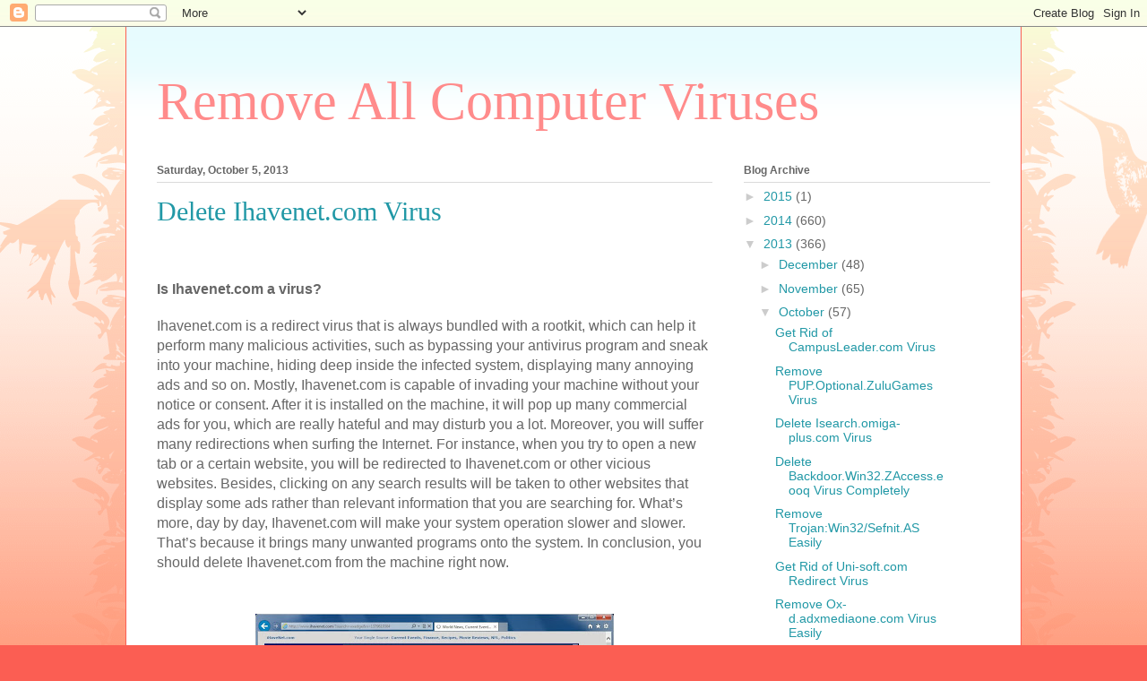

--- FILE ---
content_type: text/html; charset=UTF-8
request_url: https://removeallviruses.blogspot.com/2013/10/delete-ihavenetcom-virus.html
body_size: 14625
content:
<!DOCTYPE html>
<html class='v2' dir='ltr' xmlns='http://www.w3.org/1999/xhtml' xmlns:b='http://www.google.com/2005/gml/b' xmlns:data='http://www.google.com/2005/gml/data' xmlns:expr='http://www.google.com/2005/gml/expr'>
<head>
<link href='https://www.blogger.com/static/v1/widgets/335934321-css_bundle_v2.css' rel='stylesheet' type='text/css'/>
<meta content='width=1100' name='viewport'/>
<meta content='text/html; charset=UTF-8' http-equiv='Content-Type'/>
<meta content='blogger' name='generator'/>
<link href='https://removeallviruses.blogspot.com/favicon.ico' rel='icon' type='image/x-icon'/>
<link href='http://removeallviruses.blogspot.com/2013/10/delete-ihavenetcom-virus.html' rel='canonical'/>
<link rel="alternate" type="application/atom+xml" title="Remove All Computer Viruses - Atom" href="https://removeallviruses.blogspot.com/feeds/posts/default" />
<link rel="alternate" type="application/rss+xml" title="Remove All Computer Viruses - RSS" href="https://removeallviruses.blogspot.com/feeds/posts/default?alt=rss" />
<link rel="service.post" type="application/atom+xml" title="Remove All Computer Viruses - Atom" href="https://www.blogger.com/feeds/1520875033139759144/posts/default" />

<link rel="alternate" type="application/atom+xml" title="Remove All Computer Viruses - Atom" href="https://removeallviruses.blogspot.com/feeds/2037771239202532783/comments/default" />
<!--Can't find substitution for tag [blog.ieCssRetrofitLinks]-->
<link href='https://blogger.googleusercontent.com/img/b/R29vZ2xl/AVvXsEiEx3TXYR0APOoCF5oU0RS4TsqW5eMcZTavdrEFdM6MGRNsqUHvSCwmfHZZq5UXJvBM1gEfaykle8VCMUwmgetL_PsmGkwG2-VZ8W2I-GVaRD3bGSR6Hbov1Q3xgGLxfx3mcnJe-Alx9XU/s400/ihavenet-virus.jpg' rel='image_src'/>
<meta content='http://removeallviruses.blogspot.com/2013/10/delete-ihavenetcom-virus.html' property='og:url'/>
<meta content='Delete Ihavenet.com Virus' property='og:title'/>
<meta content='     Is Ihavenet.com a virus?     Ihavenet.com is a redirect virus that is always bundled with a rootkit, which can help it perform many mal...' property='og:description'/>
<meta content='https://blogger.googleusercontent.com/img/b/R29vZ2xl/AVvXsEiEx3TXYR0APOoCF5oU0RS4TsqW5eMcZTavdrEFdM6MGRNsqUHvSCwmfHZZq5UXJvBM1gEfaykle8VCMUwmgetL_PsmGkwG2-VZ8W2I-GVaRD3bGSR6Hbov1Q3xgGLxfx3mcnJe-Alx9XU/w1200-h630-p-k-no-nu/ihavenet-virus.jpg' property='og:image'/>
<title>Remove All Computer Viruses: Delete Ihavenet.com Virus</title>
<style id='page-skin-1' type='text/css'><!--
/*
-----------------------------------------------
Blogger Template Style
Name:     Ethereal
Designer: Jason Morrow
URL:      jasonmorrow.etsy.com
----------------------------------------------- */
/* Content
----------------------------------------------- */
body {
font: normal normal 14px Arial, Tahoma, Helvetica, FreeSans, sans-serif;
color: #666666;
background: #fb5e53 url(//www.blogblog.com/1kt/ethereal/birds-2toned-bg.png) repeat-x scroll top center;
}
html body .content-outer {
min-width: 0;
max-width: 100%;
width: 100%;
}
a:link {
text-decoration: none;
color: #2198a6;
}
a:visited {
text-decoration: none;
color: #4d469c;
}
a:hover {
text-decoration: underline;
color: #2198a6;
}
.main-inner {
padding-top: 15px;
}
.body-fauxcolumn-outer {
background: transparent none repeat-x scroll top center;
}
.content-fauxcolumns .fauxcolumn-inner {
background: #ffffff url(//www.blogblog.com/1kt/ethereal/bird-2toned-blue-fade.png) repeat-x scroll top left;
border-left: 1px solid #fb5e53;
border-right: 1px solid #fb5e53;
}
/* Flexible Background
----------------------------------------------- */
.content-fauxcolumn-outer .fauxborder-left {
width: 100%;
padding-left: 300px;
margin-left: -300px;
background-color: transparent;
background-image: url(//themes.googleusercontent.com/image?id=0BwVBOzw_-hbMNjViMzQ0ZDEtMWU1NS00ZTBkLWFjY2EtZjM5YmU4OTA2MjBm);
background-repeat: no-repeat;
background-position: left top;
}
.content-fauxcolumn-outer .fauxborder-right {
margin-right: -299px;
width: 299px;
background-color: transparent;
background-image: url(//themes.googleusercontent.com/image?id=0BwVBOzw_-hbMNjViMzQ0ZDEtMWU1NS00ZTBkLWFjY2EtZjM5YmU4OTA2MjBm);
background-repeat: no-repeat;
background-position: right top;
}
/* Columns
----------------------------------------------- */
.content-inner {
padding: 0;
}
/* Header
----------------------------------------------- */
.header-inner {
padding: 27px 0 3px;
}
.header-inner .section {
margin: 0 35px;
}
.Header h1 {
font: normal normal 60px Times, 'Times New Roman', FreeSerif, serif;
color: #ff8b8b;
}
.Header h1 a {
color: #ff8b8b;
}
.Header .description {
font-size: 115%;
color: #666666;
}
.header-inner .Header .titlewrapper,
.header-inner .Header .descriptionwrapper {
padding-left: 0;
padding-right: 0;
margin-bottom: 0;
}
/* Tabs
----------------------------------------------- */
.tabs-outer {
position: relative;
background: transparent;
}
.tabs-cap-top, .tabs-cap-bottom {
position: absolute;
width: 100%;
}
.tabs-cap-bottom {
bottom: 0;
}
.tabs-inner {
padding: 0;
}
.tabs-inner .section {
margin: 0 35px;
}
*+html body .tabs-inner .widget li {
padding: 1px;
}
.PageList {
border-bottom: 1px solid #fb5e53;
}
.tabs-inner .widget li.selected a,
.tabs-inner .widget li a:hover {
position: relative;
-moz-border-radius-topleft: 5px;
-moz-border-radius-topright: 5px;
-webkit-border-top-left-radius: 5px;
-webkit-border-top-right-radius: 5px;
-goog-ms-border-top-left-radius: 5px;
-goog-ms-border-top-right-radius: 5px;
border-top-left-radius: 5px;
border-top-right-radius: 5px;
background: #ffa183 none ;
color: #ffffff;
}
.tabs-inner .widget li a {
display: inline-block;
margin: 0;
margin-right: 1px;
padding: .65em 1.5em;
font: normal normal 12px Arial, Tahoma, Helvetica, FreeSans, sans-serif;
color: #666666;
background-color: #ffdfc7;
-moz-border-radius-topleft: 5px;
-moz-border-radius-topright: 5px;
-webkit-border-top-left-radius: 5px;
-webkit-border-top-right-radius: 5px;
-goog-ms-border-top-left-radius: 5px;
-goog-ms-border-top-right-radius: 5px;
border-top-left-radius: 5px;
border-top-right-radius: 5px;
}
/* Headings
----------------------------------------------- */
h2 {
font: normal bold 12px Arial, Tahoma, Helvetica, FreeSans, sans-serif;
color: #666666;
}
/* Widgets
----------------------------------------------- */
.main-inner .column-left-inner {
padding: 0 0 0 20px;
}
.main-inner .column-left-inner .section {
margin-right: 0;
}
.main-inner .column-right-inner {
padding: 0 20px 0 0;
}
.main-inner .column-right-inner .section {
margin-left: 0;
}
.main-inner .section {
padding: 0;
}
.main-inner .widget {
padding: 0 0 15px;
margin: 20px 0;
border-bottom: 1px solid #dbdbdb;
}
.main-inner .widget h2 {
margin: 0;
padding: .6em 0 .5em;
}
.footer-inner .widget h2 {
padding: 0 0 .4em;
}
.main-inner .widget h2 + div, .footer-inner .widget h2 + div {
padding-top: 15px;
}
.main-inner .widget .widget-content {
margin: 0;
padding: 15px 0 0;
}
.main-inner .widget ul, .main-inner .widget #ArchiveList ul.flat {
margin: -15px -15px -15px;
padding: 0;
list-style: none;
}
.main-inner .sidebar .widget h2 {
border-bottom: 1px solid #dbdbdb;
}
.main-inner .widget #ArchiveList {
margin: -15px 0 0;
}
.main-inner .widget ul li, .main-inner .widget #ArchiveList ul.flat li {
padding: .5em 15px;
text-indent: 0;
}
.main-inner .widget #ArchiveList ul li {
padding-top: .25em;
padding-bottom: .25em;
}
.main-inner .widget ul li:first-child, .main-inner .widget #ArchiveList ul.flat li:first-child {
border-top: none;
}
.main-inner .widget ul li:last-child, .main-inner .widget #ArchiveList ul.flat li:last-child {
border-bottom: none;
}
.main-inner .widget .post-body ul {
padding: 0 2.5em;
margin: .5em 0;
list-style: disc;
}
.main-inner .widget .post-body ul li {
padding: 0.25em 0;
margin-bottom: .25em;
color: #666666;
border: none;
}
.footer-inner .widget ul {
padding: 0;
list-style: none;
}
.widget .zippy {
color: #cccccc;
}
/* Posts
----------------------------------------------- */
.main.section {
margin: 0 20px;
}
body .main-inner .Blog {
padding: 0;
background-color: transparent;
border: none;
}
.main-inner .widget h2.date-header {
border-bottom: 1px solid #dbdbdb;
}
.date-outer {
position: relative;
margin: 15px 0 20px;
}
.date-outer:first-child {
margin-top: 0;
}
.date-posts {
clear: both;
}
.post-outer, .inline-ad {
border-bottom: 1px solid #dbdbdb;
padding: 30px 0;
}
.post-outer {
padding-bottom: 10px;
}
.post-outer:first-child {
padding-top: 0;
border-top: none;
}
.post-outer:last-child, .inline-ad:last-child {
border-bottom: none;
}
.post-body img {
padding: 8px;
}
h3.post-title, h4 {
font: normal normal 30px Times, Times New Roman, serif;
color: #2198a6;
}
h3.post-title a {
font: normal normal 30px Times, Times New Roman, serif;
color: #2198a6;
text-decoration: none;
}
h3.post-title a:hover {
color: #2198a6;
text-decoration: underline;
}
.post-header {
margin: 0 0 1.5em;
}
.post-body {
line-height: 1.4;
}
.post-footer {
margin: 1.5em 0 0;
}
#blog-pager {
padding: 15px;
}
.blog-feeds, .post-feeds {
margin: 1em 0;
text-align: center;
}
.post-outer .comments {
margin-top: 2em;
}
/* Comments
----------------------------------------------- */
.comments .comments-content .icon.blog-author {
background-repeat: no-repeat;
background-image: url([data-uri]);
}
.comments .comments-content .loadmore a {
background: #ffffff url(//www.blogblog.com/1kt/ethereal/bird-2toned-blue-fade.png) repeat-x scroll top left;
}
.comments .comments-content .loadmore a {
border-top: 1px solid #dbdbdb;
border-bottom: 1px solid #dbdbdb;
}
.comments .comment-thread.inline-thread {
background: #ffffff url(//www.blogblog.com/1kt/ethereal/bird-2toned-blue-fade.png) repeat-x scroll top left;
}
.comments .continue {
border-top: 2px solid #dbdbdb;
}
/* Footer
----------------------------------------------- */
.footer-inner {
padding: 30px 0;
overflow: hidden;
}
/* Mobile
----------------------------------------------- */
body.mobile  {
background-size: auto
}
.mobile .body-fauxcolumn-outer {
background: ;
}
.mobile .content-fauxcolumns .fauxcolumn-inner {
opacity: 0.75;
}
.mobile .content-fauxcolumn-outer .fauxborder-right {
margin-right: 0;
}
.mobile-link-button {
background-color: #ffa183;
}
.mobile-link-button a:link, .mobile-link-button a:visited {
color: #ffffff;
}
.mobile-index-contents {
color: #444444;
}
.mobile .body-fauxcolumn-outer {
background-size: 100% auto;
}
.mobile .mobile-date-outer {
border-bottom: transparent;
}
.mobile .PageList {
border-bottom: none;
}
.mobile .tabs-inner .section {
margin: 0;
}
.mobile .tabs-inner .PageList .widget-content {
background: #ffa183 none;
color: #ffffff;
}
.mobile .tabs-inner .PageList .widget-content .pagelist-arrow {
border-left: 1px solid #ffffff;
}
.mobile .footer-inner {
overflow: visible;
}
body.mobile .AdSense {
margin: 0 -10px;
}

--></style>
<style id='template-skin-1' type='text/css'><!--
body {
min-width: 1000px;
}
.content-outer, .content-fauxcolumn-outer, .region-inner {
min-width: 1000px;
max-width: 1000px;
_width: 1000px;
}
.main-inner .columns {
padding-left: 0px;
padding-right: 310px;
}
.main-inner .fauxcolumn-center-outer {
left: 0px;
right: 310px;
/* IE6 does not respect left and right together */
_width: expression(this.parentNode.offsetWidth -
parseInt("0px") -
parseInt("310px") + 'px');
}
.main-inner .fauxcolumn-left-outer {
width: 0px;
}
.main-inner .fauxcolumn-right-outer {
width: 310px;
}
.main-inner .column-left-outer {
width: 0px;
right: 100%;
margin-left: -0px;
}
.main-inner .column-right-outer {
width: 310px;
margin-right: -310px;
}
#layout {
min-width: 0;
}
#layout .content-outer {
min-width: 0;
width: 800px;
}
#layout .region-inner {
min-width: 0;
width: auto;
}
--></style>
<link href='https://www.blogger.com/dyn-css/authorization.css?targetBlogID=1520875033139759144&amp;zx=ce35e8c0-7793-4eae-979c-6d21a0b45d96' media='none' onload='if(media!=&#39;all&#39;)media=&#39;all&#39;' rel='stylesheet'/><noscript><link href='https://www.blogger.com/dyn-css/authorization.css?targetBlogID=1520875033139759144&amp;zx=ce35e8c0-7793-4eae-979c-6d21a0b45d96' rel='stylesheet'/></noscript>
<meta name='google-adsense-platform-account' content='ca-host-pub-1556223355139109'/>
<meta name='google-adsense-platform-domain' content='blogspot.com'/>

</head>
<body class='loading variant-hummingBirds2'>
<div class='navbar section' id='navbar'><div class='widget Navbar' data-version='1' id='Navbar1'><script type="text/javascript">
    function setAttributeOnload(object, attribute, val) {
      if(window.addEventListener) {
        window.addEventListener('load',
          function(){ object[attribute] = val; }, false);
      } else {
        window.attachEvent('onload', function(){ object[attribute] = val; });
      }
    }
  </script>
<div id="navbar-iframe-container"></div>
<script type="text/javascript" src="https://apis.google.com/js/platform.js"></script>
<script type="text/javascript">
      gapi.load("gapi.iframes:gapi.iframes.style.bubble", function() {
        if (gapi.iframes && gapi.iframes.getContext) {
          gapi.iframes.getContext().openChild({
              url: 'https://www.blogger.com/navbar/1520875033139759144?po\x3d2037771239202532783\x26origin\x3dhttps://removeallviruses.blogspot.com',
              where: document.getElementById("navbar-iframe-container"),
              id: "navbar-iframe"
          });
        }
      });
    </script><script type="text/javascript">
(function() {
var script = document.createElement('script');
script.type = 'text/javascript';
script.src = '//pagead2.googlesyndication.com/pagead/js/google_top_exp.js';
var head = document.getElementsByTagName('head')[0];
if (head) {
head.appendChild(script);
}})();
</script>
</div></div>
<div class='body-fauxcolumns'>
<div class='fauxcolumn-outer body-fauxcolumn-outer'>
<div class='cap-top'>
<div class='cap-left'></div>
<div class='cap-right'></div>
</div>
<div class='fauxborder-left'>
<div class='fauxborder-right'></div>
<div class='fauxcolumn-inner'>
</div>
</div>
<div class='cap-bottom'>
<div class='cap-left'></div>
<div class='cap-right'></div>
</div>
</div>
</div>
<div class='content'>
<div class='content-fauxcolumns'>
<div class='fauxcolumn-outer content-fauxcolumn-outer'>
<div class='cap-top'>
<div class='cap-left'></div>
<div class='cap-right'></div>
</div>
<div class='fauxborder-left'>
<div class='fauxborder-right'></div>
<div class='fauxcolumn-inner'>
</div>
</div>
<div class='cap-bottom'>
<div class='cap-left'></div>
<div class='cap-right'></div>
</div>
</div>
</div>
<div class='content-outer'>
<div class='content-cap-top cap-top'>
<div class='cap-left'></div>
<div class='cap-right'></div>
</div>
<div class='fauxborder-left content-fauxborder-left'>
<div class='fauxborder-right content-fauxborder-right'></div>
<div class='content-inner'>
<header>
<div class='header-outer'>
<div class='header-cap-top cap-top'>
<div class='cap-left'></div>
<div class='cap-right'></div>
</div>
<div class='fauxborder-left header-fauxborder-left'>
<div class='fauxborder-right header-fauxborder-right'></div>
<div class='region-inner header-inner'>
<div class='header section' id='header'><div class='widget Header' data-version='1' id='Header1'>
<div id='header-inner'>
<div class='titlewrapper'>
<h1 class='title'>
<a href='https://removeallviruses.blogspot.com/'>
Remove All Computer Viruses
</a>
</h1>
</div>
<div class='descriptionwrapper'>
<p class='description'><span>
</span></p>
</div>
</div>
</div></div>
</div>
</div>
<div class='header-cap-bottom cap-bottom'>
<div class='cap-left'></div>
<div class='cap-right'></div>
</div>
</div>
</header>
<div class='tabs-outer'>
<div class='tabs-cap-top cap-top'>
<div class='cap-left'></div>
<div class='cap-right'></div>
</div>
<div class='fauxborder-left tabs-fauxborder-left'>
<div class='fauxborder-right tabs-fauxborder-right'></div>
<div class='region-inner tabs-inner'>
<div class='tabs no-items section' id='crosscol'></div>
<div class='tabs no-items section' id='crosscol-overflow'></div>
</div>
</div>
<div class='tabs-cap-bottom cap-bottom'>
<div class='cap-left'></div>
<div class='cap-right'></div>
</div>
</div>
<div class='main-outer'>
<div class='main-cap-top cap-top'>
<div class='cap-left'></div>
<div class='cap-right'></div>
</div>
<div class='fauxborder-left main-fauxborder-left'>
<div class='fauxborder-right main-fauxborder-right'></div>
<div class='region-inner main-inner'>
<div class='columns fauxcolumns'>
<div class='fauxcolumn-outer fauxcolumn-center-outer'>
<div class='cap-top'>
<div class='cap-left'></div>
<div class='cap-right'></div>
</div>
<div class='fauxborder-left'>
<div class='fauxborder-right'></div>
<div class='fauxcolumn-inner'>
</div>
</div>
<div class='cap-bottom'>
<div class='cap-left'></div>
<div class='cap-right'></div>
</div>
</div>
<div class='fauxcolumn-outer fauxcolumn-left-outer'>
<div class='cap-top'>
<div class='cap-left'></div>
<div class='cap-right'></div>
</div>
<div class='fauxborder-left'>
<div class='fauxborder-right'></div>
<div class='fauxcolumn-inner'>
</div>
</div>
<div class='cap-bottom'>
<div class='cap-left'></div>
<div class='cap-right'></div>
</div>
</div>
<div class='fauxcolumn-outer fauxcolumn-right-outer'>
<div class='cap-top'>
<div class='cap-left'></div>
<div class='cap-right'></div>
</div>
<div class='fauxborder-left'>
<div class='fauxborder-right'></div>
<div class='fauxcolumn-inner'>
</div>
</div>
<div class='cap-bottom'>
<div class='cap-left'></div>
<div class='cap-right'></div>
</div>
</div>
<!-- corrects IE6 width calculation -->
<div class='columns-inner'>
<div class='column-center-outer'>
<div class='column-center-inner'>
<div class='main section' id='main'><div class='widget Blog' data-version='1' id='Blog1'>
<div class='blog-posts hfeed'>

          <div class="date-outer">
        
<h2 class='date-header'><span>Saturday, October 5, 2013</span></h2>

          <div class="date-posts">
        
<div class='post-outer'>
<div class='post hentry' itemprop='blogPost' itemscope='itemscope' itemtype='http://schema.org/BlogPosting'>
<meta content='https://blogger.googleusercontent.com/img/b/R29vZ2xl/AVvXsEiEx3TXYR0APOoCF5oU0RS4TsqW5eMcZTavdrEFdM6MGRNsqUHvSCwmfHZZq5UXJvBM1gEfaykle8VCMUwmgetL_PsmGkwG2-VZ8W2I-GVaRD3bGSR6Hbov1Q3xgGLxfx3mcnJe-Alx9XU/s400/ihavenet-virus.jpg' itemprop='image_url'/>
<meta content='1520875033139759144' itemprop='blogId'/>
<meta content='2037771239202532783' itemprop='postId'/>
<a name='2037771239202532783'></a>
<h3 class='post-title entry-title' itemprop='name'>
Delete Ihavenet.com Virus
</h3>
<div class='post-header'>
<div class='post-header-line-1'></div>
</div>
<div class='post-body entry-content' id='post-body-2037771239202532783' itemprop='description articleBody'>
<!--[if gte mso 9]><xml>
 <o:OfficeDocumentSettings>
  <o:RelyOnVML/>
  <o:AllowPNG/>
 </o:OfficeDocumentSettings>
</xml><![endif]--><br />
<!--[if gte mso 9]><xml>
 <w:WordDocument>
  <w:View>Normal</w:View>
  <w:Zoom>0</w:Zoom>
  <w:TrackMoves/>
  <w:TrackFormatting/>
  <w:PunctuationKerning/>
  <w:DrawingGridVerticalSpacing>7.8 磅</w:DrawingGridVerticalSpacing>
  <w:DisplayHorizontalDrawingGridEvery>0</w:DisplayHorizontalDrawingGridEvery>
  <w:DisplayVerticalDrawingGridEvery>2</w:DisplayVerticalDrawingGridEvery>
  <w:ValidateAgainstSchemas/>
  <w:SaveIfXMLInvalid>false</w:SaveIfXMLInvalid>
  <w:IgnoreMixedContent>false</w:IgnoreMixedContent>
  <w:AlwaysShowPlaceholderText>false</w:AlwaysShowPlaceholderText>
  <w:DoNotPromoteQF/>
  <w:LidThemeOther>EN-US</w:LidThemeOther>
  <w:LidThemeAsian>ZH-CN</w:LidThemeAsian>
  <w:LidThemeComplexScript>X-NONE</w:LidThemeComplexScript>
  <w:Compatibility>
   <w:SpaceForUL/>
   <w:BalanceSingleByteDoubleByteWidth/>
   <w:DoNotLeaveBackslashAlone/>
   <w:ULTrailSpace/>
   <w:DoNotExpandShiftReturn/>
   <w:AdjustLineHeightInTable/>
   <w:BreakWrappedTables/>
   <w:SnapToGridInCell/>
   <w:WrapTextWithPunct/>
   <w:UseAsianBreakRules/>
   <w:DontGrowAutofit/>
   <w:SplitPgBreakAndParaMark/>
   <w:DontVertAlignCellWithSp/>
   <w:DontBreakConstrainedForcedTables/>
   <w:DontVertAlignInTxbx/>
   <w:Word11KerningPairs/>
   <w:CachedColBalance/>
   <w:UseFELayout/>
  </w:Compatibility>
  <m:mathPr>
   <m:mathFont m:val="Cambria Math"/>
   <m:brkBin m:val="before"/>
   <m:brkBinSub m:val="--"/>
   <m:smallFrac m:val="off"/>
   <m:dispDef/>
   <m:lMargin m:val="0"/>
   <m:rMargin m:val="0"/>
   <m:defJc m:val="centerGroup"/>
   <m:wrapIndent m:val="1440"/>
   <m:intLim m:val="subSup"/>
   <m:naryLim m:val="undOvr"/>
  </m:mathPr></w:WordDocument>
</xml><![endif]--><!--[if gte mso 9]><xml>
 <w:LatentStyles DefLockedState="false" DefUnhideWhenUsed="true"
  DefSemiHidden="true" DefQFormat="false" DefPriority="99"
  LatentStyleCount="267">
  <w:LsdException Locked="false" Priority="0" SemiHidden="false"
   UnhideWhenUsed="false" QFormat="true" Name="Normal"/>
  <w:LsdException Locked="false" Priority="9" SemiHidden="false"
   UnhideWhenUsed="false" QFormat="true" Name="heading 1"/>
  <w:LsdException Locked="false" Priority="9" QFormat="true" Name="heading 2"/>
  <w:LsdException Locked="false" Priority="9" QFormat="true" Name="heading 3"/>
  <w:LsdException Locked="false" Priority="9" QFormat="true" Name="heading 4"/>
  <w:LsdException Locked="false" Priority="9" QFormat="true" Name="heading 5"/>
  <w:LsdException Locked="false" Priority="9" QFormat="true" Name="heading 6"/>
  <w:LsdException Locked="false" Priority="9" QFormat="true" Name="heading 7"/>
  <w:LsdException Locked="false" Priority="9" QFormat="true" Name="heading 8"/>
  <w:LsdException Locked="false" Priority="9" QFormat="true" Name="heading 9"/>
  <w:LsdException Locked="false" Priority="39" Name="toc 1"/>
  <w:LsdException Locked="false" Priority="39" Name="toc 2"/>
  <w:LsdException Locked="false" Priority="39" Name="toc 3"/>
  <w:LsdException Locked="false" Priority="39" Name="toc 4"/>
  <w:LsdException Locked="false" Priority="39" Name="toc 5"/>
  <w:LsdException Locked="false" Priority="39" Name="toc 6"/>
  <w:LsdException Locked="false" Priority="39" Name="toc 7"/>
  <w:LsdException Locked="false" Priority="39" Name="toc 8"/>
  <w:LsdException Locked="false" Priority="39" Name="toc 9"/>
  <w:LsdException Locked="false" Priority="35" QFormat="true" Name="caption"/>
  <w:LsdException Locked="false" Priority="10" SemiHidden="false"
   UnhideWhenUsed="false" QFormat="true" Name="Title"/>
  <w:LsdException Locked="false" Priority="1" Name="Default Paragraph Font"/>
  <w:LsdException Locked="false" Priority="11" SemiHidden="false"
   UnhideWhenUsed="false" QFormat="true" Name="Subtitle"/>
  <w:LsdException Locked="false" Priority="22" SemiHidden="false"
   UnhideWhenUsed="false" QFormat="true" Name="Strong"/>
  <w:LsdException Locked="false" Priority="20" SemiHidden="false"
   UnhideWhenUsed="false" QFormat="true" Name="Emphasis"/>
  <w:LsdException Locked="false" Priority="59" SemiHidden="false"
   UnhideWhenUsed="false" Name="Table Grid"/>
  <w:LsdException Locked="false" UnhideWhenUsed="false" Name="Placeholder Text"/>
  <w:LsdException Locked="false" Priority="1" SemiHidden="false"
   UnhideWhenUsed="false" QFormat="true" Name="No Spacing"/>
  <w:LsdException Locked="false" Priority="60" SemiHidden="false"
   UnhideWhenUsed="false" Name="Light Shading"/>
  <w:LsdException Locked="false" Priority="61" SemiHidden="false"
   UnhideWhenUsed="false" Name="Light List"/>
  <w:LsdException Locked="false" Priority="62" SemiHidden="false"
   UnhideWhenUsed="false" Name="Light Grid"/>
  <w:LsdException Locked="false" Priority="63" SemiHidden="false"
   UnhideWhenUsed="false" Name="Medium Shading 1"/>
  <w:LsdException Locked="false" Priority="64" SemiHidden="false"
   UnhideWhenUsed="false" Name="Medium Shading 2"/>
  <w:LsdException Locked="false" Priority="65" SemiHidden="false"
   UnhideWhenUsed="false" Name="Medium List 1"/>
  <w:LsdException Locked="false" Priority="66" SemiHidden="false"
   UnhideWhenUsed="false" Name="Medium List 2"/>
  <w:LsdException Locked="false" Priority="67" SemiHidden="false"
   UnhideWhenUsed="false" Name="Medium Grid 1"/>
  <w:LsdException Locked="false" Priority="68" SemiHidden="false"
   UnhideWhenUsed="false" Name="Medium Grid 2"/>
  <w:LsdException Locked="false" Priority="69" SemiHidden="false"
   UnhideWhenUsed="false" Name="Medium Grid 3"/>
  <w:LsdException Locked="false" Priority="70" SemiHidden="false"
   UnhideWhenUsed="false" Name="Dark List"/>
  <w:LsdException Locked="false" Priority="71" SemiHidden="false"
   UnhideWhenUsed="false" Name="Colorful Shading"/>
  <w:LsdException Locked="false" Priority="72" SemiHidden="false"
   UnhideWhenUsed="false" Name="Colorful List"/>
  <w:LsdException Locked="false" Priority="73" SemiHidden="false"
   UnhideWhenUsed="false" Name="Colorful Grid"/>
  <w:LsdException Locked="false" Priority="60" SemiHidden="false"
   UnhideWhenUsed="false" Name="Light Shading Accent 1"/>
  <w:LsdException Locked="false" Priority="61" SemiHidden="false"
   UnhideWhenUsed="false" Name="Light List Accent 1"/>
  <w:LsdException Locked="false" Priority="62" SemiHidden="false"
   UnhideWhenUsed="false" Name="Light Grid Accent 1"/>
  <w:LsdException Locked="false" Priority="63" SemiHidden="false"
   UnhideWhenUsed="false" Name="Medium Shading 1 Accent 1"/>
  <w:LsdException Locked="false" Priority="64" SemiHidden="false"
   UnhideWhenUsed="false" Name="Medium Shading 2 Accent 1"/>
  <w:LsdException Locked="false" Priority="65" SemiHidden="false"
   UnhideWhenUsed="false" Name="Medium List 1 Accent 1"/>
  <w:LsdException Locked="false" UnhideWhenUsed="false" Name="Revision"/>
  <w:LsdException Locked="false" Priority="34" SemiHidden="false"
   UnhideWhenUsed="false" QFormat="true" Name="List Paragraph"/>
  <w:LsdException Locked="false" Priority="29" SemiHidden="false"
   UnhideWhenUsed="false" QFormat="true" Name="Quote"/>
  <w:LsdException Locked="false" Priority="30" SemiHidden="false"
   UnhideWhenUsed="false" QFormat="true" Name="Intense Quote"/>
  <w:LsdException Locked="false" Priority="66" SemiHidden="false"
   UnhideWhenUsed="false" Name="Medium List 2 Accent 1"/>
  <w:LsdException Locked="false" Priority="67" SemiHidden="false"
   UnhideWhenUsed="false" Name="Medium Grid 1 Accent 1"/>
  <w:LsdException Locked="false" Priority="68" SemiHidden="false"
   UnhideWhenUsed="false" Name="Medium Grid 2 Accent 1"/>
  <w:LsdException Locked="false" Priority="69" SemiHidden="false"
   UnhideWhenUsed="false" Name="Medium Grid 3 Accent 1"/>
  <w:LsdException Locked="false" Priority="70" SemiHidden="false"
   UnhideWhenUsed="false" Name="Dark List Accent 1"/>
  <w:LsdException Locked="false" Priority="71" SemiHidden="false"
   UnhideWhenUsed="false" Name="Colorful Shading Accent 1"/>
  <w:LsdException Locked="false" Priority="72" SemiHidden="false"
   UnhideWhenUsed="false" Name="Colorful List Accent 1"/>
  <w:LsdException Locked="false" Priority="73" SemiHidden="false"
   UnhideWhenUsed="false" Name="Colorful Grid Accent 1"/>
  <w:LsdException Locked="false" Priority="60" SemiHidden="false"
   UnhideWhenUsed="false" Name="Light Shading Accent 2"/>
  <w:LsdException Locked="false" Priority="61" SemiHidden="false"
   UnhideWhenUsed="false" Name="Light List Accent 2"/>
  <w:LsdException Locked="false" Priority="62" SemiHidden="false"
   UnhideWhenUsed="false" Name="Light Grid Accent 2"/>
  <w:LsdException Locked="false" Priority="63" SemiHidden="false"
   UnhideWhenUsed="false" Name="Medium Shading 1 Accent 2"/>
  <w:LsdException Locked="false" Priority="64" SemiHidden="false"
   UnhideWhenUsed="false" Name="Medium Shading 2 Accent 2"/>
  <w:LsdException Locked="false" Priority="65" SemiHidden="false"
   UnhideWhenUsed="false" Name="Medium List 1 Accent 2"/>
  <w:LsdException Locked="false" Priority="66" SemiHidden="false"
   UnhideWhenUsed="false" Name="Medium List 2 Accent 2"/>
  <w:LsdException Locked="false" Priority="67" SemiHidden="false"
   UnhideWhenUsed="false" Name="Medium Grid 1 Accent 2"/>
  <w:LsdException Locked="false" Priority="68" SemiHidden="false"
   UnhideWhenUsed="false" Name="Medium Grid 2 Accent 2"/>
  <w:LsdException Locked="false" Priority="69" SemiHidden="false"
   UnhideWhenUsed="false" Name="Medium Grid 3 Accent 2"/>
  <w:LsdException Locked="false" Priority="70" SemiHidden="false"
   UnhideWhenUsed="false" Name="Dark List Accent 2"/>
  <w:LsdException Locked="false" Priority="71" SemiHidden="false"
   UnhideWhenUsed="false" Name="Colorful Shading Accent 2"/>
  <w:LsdException Locked="false" Priority="72" SemiHidden="false"
   UnhideWhenUsed="false" Name="Colorful List Accent 2"/>
  <w:LsdException Locked="false" Priority="73" SemiHidden="false"
   UnhideWhenUsed="false" Name="Colorful Grid Accent 2"/>
  <w:LsdException Locked="false" Priority="60" SemiHidden="false"
   UnhideWhenUsed="false" Name="Light Shading Accent 3"/>
  <w:LsdException Locked="false" Priority="61" SemiHidden="false"
   UnhideWhenUsed="false" Name="Light List Accent 3"/>
  <w:LsdException Locked="false" Priority="62" SemiHidden="false"
   UnhideWhenUsed="false" Name="Light Grid Accent 3"/>
  <w:LsdException Locked="false" Priority="63" SemiHidden="false"
   UnhideWhenUsed="false" Name="Medium Shading 1 Accent 3"/>
  <w:LsdException Locked="false" Priority="64" SemiHidden="false"
   UnhideWhenUsed="false" Name="Medium Shading 2 Accent 3"/>
  <w:LsdException Locked="false" Priority="65" SemiHidden="false"
   UnhideWhenUsed="false" Name="Medium List 1 Accent 3"/>
  <w:LsdException Locked="false" Priority="66" SemiHidden="false"
   UnhideWhenUsed="false" Name="Medium List 2 Accent 3"/>
  <w:LsdException Locked="false" Priority="67" SemiHidden="false"
   UnhideWhenUsed="false" Name="Medium Grid 1 Accent 3"/>
  <w:LsdException Locked="false" Priority="68" SemiHidden="false"
   UnhideWhenUsed="false" Name="Medium Grid 2 Accent 3"/>
  <w:LsdException Locked="false" Priority="69" SemiHidden="false"
   UnhideWhenUsed="false" Name="Medium Grid 3 Accent 3"/>
  <w:LsdException Locked="false" Priority="70" SemiHidden="false"
   UnhideWhenUsed="false" Name="Dark List Accent 3"/>
  <w:LsdException Locked="false" Priority="71" SemiHidden="false"
   UnhideWhenUsed="false" Name="Colorful Shading Accent 3"/>
  <w:LsdException Locked="false" Priority="72" SemiHidden="false"
   UnhideWhenUsed="false" Name="Colorful List Accent 3"/>
  <w:LsdException Locked="false" Priority="73" SemiHidden="false"
   UnhideWhenUsed="false" Name="Colorful Grid Accent 3"/>
  <w:LsdException Locked="false" Priority="60" SemiHidden="false"
   UnhideWhenUsed="false" Name="Light Shading Accent 4"/>
  <w:LsdException Locked="false" Priority="61" SemiHidden="false"
   UnhideWhenUsed="false" Name="Light List Accent 4"/>
  <w:LsdException Locked="false" Priority="62" SemiHidden="false"
   UnhideWhenUsed="false" Name="Light Grid Accent 4"/>
  <w:LsdException Locked="false" Priority="63" SemiHidden="false"
   UnhideWhenUsed="false" Name="Medium Shading 1 Accent 4"/>
  <w:LsdException Locked="false" Priority="64" SemiHidden="false"
   UnhideWhenUsed="false" Name="Medium Shading 2 Accent 4"/>
  <w:LsdException Locked="false" Priority="65" SemiHidden="false"
   UnhideWhenUsed="false" Name="Medium List 1 Accent 4"/>
  <w:LsdException Locked="false" Priority="66" SemiHidden="false"
   UnhideWhenUsed="false" Name="Medium List 2 Accent 4"/>
  <w:LsdException Locked="false" Priority="67" SemiHidden="false"
   UnhideWhenUsed="false" Name="Medium Grid 1 Accent 4"/>
  <w:LsdException Locked="false" Priority="68" SemiHidden="false"
   UnhideWhenUsed="false" Name="Medium Grid 2 Accent 4"/>
  <w:LsdException Locked="false" Priority="69" SemiHidden="false"
   UnhideWhenUsed="false" Name="Medium Grid 3 Accent 4"/>
  <w:LsdException Locked="false" Priority="70" SemiHidden="false"
   UnhideWhenUsed="false" Name="Dark List Accent 4"/>
  <w:LsdException Locked="false" Priority="71" SemiHidden="false"
   UnhideWhenUsed="false" Name="Colorful Shading Accent 4"/>
  <w:LsdException Locked="false" Priority="72" SemiHidden="false"
   UnhideWhenUsed="false" Name="Colorful List Accent 4"/>
  <w:LsdException Locked="false" Priority="73" SemiHidden="false"
   UnhideWhenUsed="false" Name="Colorful Grid Accent 4"/>
  <w:LsdException Locked="false" Priority="60" SemiHidden="false"
   UnhideWhenUsed="false" Name="Light Shading Accent 5"/>
  <w:LsdException Locked="false" Priority="61" SemiHidden="false"
   UnhideWhenUsed="false" Name="Light List Accent 5"/>
  <w:LsdException Locked="false" Priority="62" SemiHidden="false"
   UnhideWhenUsed="false" Name="Light Grid Accent 5"/>
  <w:LsdException Locked="false" Priority="63" SemiHidden="false"
   UnhideWhenUsed="false" Name="Medium Shading 1 Accent 5"/>
  <w:LsdException Locked="false" Priority="64" SemiHidden="false"
   UnhideWhenUsed="false" Name="Medium Shading 2 Accent 5"/>
  <w:LsdException Locked="false" Priority="65" SemiHidden="false"
   UnhideWhenUsed="false" Name="Medium List 1 Accent 5"/>
  <w:LsdException Locked="false" Priority="66" SemiHidden="false"
   UnhideWhenUsed="false" Name="Medium List 2 Accent 5"/>
  <w:LsdException Locked="false" Priority="67" SemiHidden="false"
   UnhideWhenUsed="false" Name="Medium Grid 1 Accent 5"/>
  <w:LsdException Locked="false" Priority="68" SemiHidden="false"
   UnhideWhenUsed="false" Name="Medium Grid 2 Accent 5"/>
  <w:LsdException Locked="false" Priority="69" SemiHidden="false"
   UnhideWhenUsed="false" Name="Medium Grid 3 Accent 5"/>
  <w:LsdException Locked="false" Priority="70" SemiHidden="false"
   UnhideWhenUsed="false" Name="Dark List Accent 5"/>
  <w:LsdException Locked="false" Priority="71" SemiHidden="false"
   UnhideWhenUsed="false" Name="Colorful Shading Accent 5"/>
  <w:LsdException Locked="false" Priority="72" SemiHidden="false"
   UnhideWhenUsed="false" Name="Colorful List Accent 5"/>
  <w:LsdException Locked="false" Priority="73" SemiHidden="false"
   UnhideWhenUsed="false" Name="Colorful Grid Accent 5"/>
  <w:LsdException Locked="false" Priority="60" SemiHidden="false"
   UnhideWhenUsed="false" Name="Light Shading Accent 6"/>
  <w:LsdException Locked="false" Priority="61" SemiHidden="false"
   UnhideWhenUsed="false" Name="Light List Accent 6"/>
  <w:LsdException Locked="false" Priority="62" SemiHidden="false"
   UnhideWhenUsed="false" Name="Light Grid Accent 6"/>
  <w:LsdException Locked="false" Priority="63" SemiHidden="false"
   UnhideWhenUsed="false" Name="Medium Shading 1 Accent 6"/>
  <w:LsdException Locked="false" Priority="64" SemiHidden="false"
   UnhideWhenUsed="false" Name="Medium Shading 2 Accent 6"/>
  <w:LsdException Locked="false" Priority="65" SemiHidden="false"
   UnhideWhenUsed="false" Name="Medium List 1 Accent 6"/>
  <w:LsdException Locked="false" Priority="66" SemiHidden="false"
   UnhideWhenUsed="false" Name="Medium List 2 Accent 6"/>
  <w:LsdException Locked="false" Priority="67" SemiHidden="false"
   UnhideWhenUsed="false" Name="Medium Grid 1 Accent 6"/>
  <w:LsdException Locked="false" Priority="68" SemiHidden="false"
   UnhideWhenUsed="false" Name="Medium Grid 2 Accent 6"/>
  <w:LsdException Locked="false" Priority="69" SemiHidden="false"
   UnhideWhenUsed="false" Name="Medium Grid 3 Accent 6"/>
  <w:LsdException Locked="false" Priority="70" SemiHidden="false"
   UnhideWhenUsed="false" Name="Dark List Accent 6"/>
  <w:LsdException Locked="false" Priority="71" SemiHidden="false"
   UnhideWhenUsed="false" Name="Colorful Shading Accent 6"/>
  <w:LsdException Locked="false" Priority="72" SemiHidden="false"
   UnhideWhenUsed="false" Name="Colorful List Accent 6"/>
  <w:LsdException Locked="false" Priority="73" SemiHidden="false"
   UnhideWhenUsed="false" Name="Colorful Grid Accent 6"/>
  <w:LsdException Locked="false" Priority="19" SemiHidden="false"
   UnhideWhenUsed="false" QFormat="true" Name="Subtle Emphasis"/>
  <w:LsdException Locked="false" Priority="21" SemiHidden="false"
   UnhideWhenUsed="false" QFormat="true" Name="Intense Emphasis"/>
  <w:LsdException Locked="false" Priority="31" SemiHidden="false"
   UnhideWhenUsed="false" QFormat="true" Name="Subtle Reference"/>
  <w:LsdException Locked="false" Priority="32" SemiHidden="false"
   UnhideWhenUsed="false" QFormat="true" Name="Intense Reference"/>
  <w:LsdException Locked="false" Priority="33" SemiHidden="false"
   UnhideWhenUsed="false" QFormat="true" Name="Book Title"/>
  <w:LsdException Locked="false" Priority="37" Name="Bibliography"/>
  <w:LsdException Locked="false" Priority="39" QFormat="true" Name="TOC Heading"/>
 </w:LatentStyles>
</xml><![endif]--><!--[if gte mso 10]>
<style>
 /* Style Definitions */
 table.MsoNormalTable
 {mso-style-name:普通表格;
 mso-tstyle-rowband-size:0;
 mso-tstyle-colband-size:0;
 mso-style-noshow:yes;
 mso-style-priority:99;
 mso-style-qformat:yes;
 mso-style-parent:"";
 mso-padding-alt:0cm 5.4pt 0cm 5.4pt;
 mso-para-margin:0cm;
 mso-para-margin-bottom:.0001pt;
 mso-pagination:widow-orphan;
 font-size:10.5pt;
 mso-bidi-font-size:11.0pt;
 font-family:"Calibri","sans-serif";
 mso-ascii-font-family:Calibri;
 mso-ascii-theme-font:minor-latin;
 mso-hansi-font-family:Calibri;
 mso-hansi-theme-font:minor-latin;
 mso-font-kerning:1.0pt;}
</style>
<![endif]-->

<br />
<div class="MsoNormal">
<b><span lang="EN-US" style="font-size: 12.0pt;">Is Ihavenet.com
a virus?</span></b></div>
<div class="MsoNormal">
<br /></div>
<div class="MsoNormal">
<b><span lang="EN-US" style="font-size: 12.0pt; font-weight: normal;">Ihavenet.com is a redirect virus that is always bundled with a rootkit,
which can help it perform many malicious activities, such as bypassing your
antivirus program and sneak into your machine, hiding deep inside the infected
system, displaying many annoying ads and so on. Mostly, Ihavenet.com is capable
of invading your machine without your notice or consent. After it is installed
on the machine, it will pop up many commercial ads for you, which are really
hateful and may disturb you a lot. Moreover, you will suffer many redirections
when surfing the Internet. For instance, when you try to open a new tab or a
certain website, you will be redirected to Ihavenet.com or other vicious
websites. Besides, clicking on any search results will be taken to other
websites that display some ads rather than relevant information that you are
searching for. What&#8217;s more, day by day, Ihavenet.com will make your system
operation slower and slower. That&#8217;s because it brings many unwanted programs
onto the system. In conclusion, you should delete Ihavenet.com from the machine
right now. </span></b><span lang="EN-US" style="font-family: &quot;Times New Roman&quot;,&quot;serif&quot;; font-size: 12.0pt;"><span style="mso-spacerun: yes;">&nbsp;</span></span></div>
<div class="MsoNormal">
<br /></div>
<a name="more"></a><br />
<div class="separator" style="clear: both; text-align: center;">
<a href="https://blogger.googleusercontent.com/img/b/R29vZ2xl/AVvXsEiEx3TXYR0APOoCF5oU0RS4TsqW5eMcZTavdrEFdM6MGRNsqUHvSCwmfHZZq5UXJvBM1gEfaykle8VCMUwmgetL_PsmGkwG2-VZ8W2I-GVaRD3bGSR6Hbov1Q3xgGLxfx3mcnJe-Alx9XU/s1600/ihavenet-virus.jpg" imageanchor="1" style="margin-left: 1em; margin-right: 1em;"><img border="0" height="321" src="https://blogger.googleusercontent.com/img/b/R29vZ2xl/AVvXsEiEx3TXYR0APOoCF5oU0RS4TsqW5eMcZTavdrEFdM6MGRNsqUHvSCwmfHZZq5UXJvBM1gEfaykle8VCMUwmgetL_PsmGkwG2-VZ8W2I-GVaRD3bGSR6Hbov1Q3xgGLxfx3mcnJe-Alx9XU/s400/ihavenet-virus.jpg" width="400" /></a></div>
<div class="MsoNormal">
<br /></div>
<div class="MsoNormal">
<br /></div>
<div class="MsoNormal">
<br /></div>
<div class="MsoNormal">
<b style="mso-bidi-font-weight: normal;"><span lang="EN-US" style="font-family: &quot;Times New Roman&quot;,&quot;serif&quot;; font-size: 12.0pt;">How to Remove</span></b><span lang="EN-US" style="font-family: &quot;Times New Roman&quot;,&quot;serif&quot;; font-size: 12.0pt;"> <b>Ihavenet.com
virus manually?</b></span></div>
<div class="MsoNormal">
<br /></div>
<div class="MsoNormal">
<b><span lang="EN-US" style="font-size: 12.0pt; font-weight: normal; mso-bidi-font-weight: bold;">If you want to manually get rid of Ihavenet.com
Hijacker virus, you can go through the listed removal steps CAREFULLY.</span></b></div>
<div class="MsoNormal">
<br /></div>
<div class="MsoNormal">
<b><span lang="EN-US" style="font-size: 12.0pt; font-weight: normal; mso-bidi-font-weight: bold;">1. Go to Control Panel and uninstall bad
toolbars that result in Ihavenet.com Hijacker redirect problem</span></b></div>
<div class="MsoNormal">
<br /></div>
<div class="MsoNormal">
<b><span lang="EN-US" style="font-size: 12.0pt; font-weight: normal; mso-bidi-font-weight: bold;">2. After that, for IE users, you need to go
to "Manage Add-ons" to uninstall bad add-ons if there is any.</span></b></div>
<div class="MsoNormal">
<br /></div>
<div class="MsoNormal">
<b><span lang="EN-US" style="font-size: 12.0pt; font-weight: normal; mso-bidi-font-weight: bold;">For Chrome users, you need to open
"Settings" and delete Ihavenet.com Hijacker from your start page and
search engine</span></b></div>
<div class="MsoNormal">
<br /></div>
<div class="MsoNormal">
<b><span lang="EN-US" style="font-size: 12.0pt; font-weight: normal; mso-bidi-font-weight: bold;">For Firefox users, you can go to
"Add-ons" and remove its malicious toolbars and revert your default
start page and new tab page.</span></b></div>
<div class="MsoNormal">
<br /></div>
<div class="MsoNormal">
<br /></div>
<div class="MsoNormal">
<b><span lang="EN-US" style="font-size: 12.0pt; font-weight: normal; mso-bidi-font-weight: bold;">3. There are many things to do if you want to
manually get rid of Ihavenet.com Hijacker virus. Open Registry Editor and
delete those malicious entries:</span></b></div>
<div class="MsoNormal">
<br /></div>
<div align="left" class="MsoNormal" style="mso-pagination: widow-orphan; text-align: left;">
<span lang="EN-US" style="font-family: &quot;Times New Roman&quot;,&quot;serif&quot;; font-size: 12.0pt; mso-fareast-font-family: 宋体; mso-font-kerning: 0pt;">HKCUSoftwareMicrosoftWindowsCurrentVersionInternet
Settingsrandom </span></div>
<div class="MsoNormal">
<br /></div>
<div class="MsoNormal">
<span lang="EN-US" style="font-family: &quot;Times New Roman&quot;,&quot;serif&quot;; font-size: 12.0pt; mso-fareast-font-family: 宋体; mso-font-kerning: 0pt;">HKCUSoftwareMicrosoftWindowsCurrentVersionPoliciesExplorerDisallowRun</span><b><span lang="EN-US" style="font-size: 12.0pt; font-weight: normal;"></span></b></div>
<div class="MsoNormal">
<br /></div>
<div class="MsoNormal">
<b><span lang="EN-US" style="font-size: 12.0pt; font-weight: normal; mso-bidi-font-weight: bold;">4. Search those malicious files on your hard
disk and completely delete all of its components.</span></b></div>
<div class="MsoNormal">
<br /></div>
<div align="left" class="MsoNormal" style="mso-margin-bottom-alt: auto; mso-margin-top-alt: auto; mso-pagination: widow-orphan; text-align: left;">
<span lang="EN-US" style="font-family: &quot;Times New Roman&quot;,&quot;serif&quot;; font-size: 12.0pt; mso-fareast-font-family: 宋体; mso-font-kerning: 0pt;">%AllUsersProfile%{random}&nbsp;</span></div>
<div align="left" class="MsoNormal" style="mso-margin-bottom-alt: auto; mso-margin-top-alt: auto; mso-pagination: widow-orphan; text-align: left;">
<span lang="EN-US" style="font-family: &quot;Times New Roman&quot;,&quot;serif&quot;; font-size: 12.0pt; mso-fareast-font-family: 宋体; mso-font-kerning: 0pt;">%AllUsersProfile%{random}*.lnk </span></div>
<div class="MsoNormal">
<br /></div>
<div class="MsoNormal">
<b><span lang="EN-US" style="font-size: 12.0pt; font-weight: normal; mso-bidi-font-weight: bold;">Be known that Ihavenet.com Hijacker is very
cunning and can change its file locations anytime. So please CAREFULLY edit
your registry and delete its files.</span></b></div>
<div align="left" class="MsoNormal" style="mso-pagination: widow-orphan; text-align: left;">
<br /></div>
<div class="MsoNormal">
<br /></div>
<div class="MsoNormal">
<b><span lang="EN-US" style="color: red; font-family: &quot;Times New Roman&quot;,&quot;serif&quot;; font-size: 14.0pt;">Recommended Solution:</span></b><b><span lang="EN-US" style="font-family: &quot;Times New Roman&quot;,&quot;serif&quot;; font-size: 14.0pt;">&nbsp;</span></b></div>
<div class="MsoNormal">
<a href="http://howtovirusremoval.com/download.php"><span lang="EN-US" style="font-family: &quot;Times New Roman&quot;,&quot;serif&quot;; font-size: 12.0pt; mso-fareast-font-family: 宋体; mso-font-kerning: 0pt;">Download Automatic </span><b><span lang="EN-US" style="font-size: 12.0pt; font-weight: normal; mso-bidi-font-weight: bold;">Ihavenet.com Hijacker virus Removal Tool</span></b></a></div>
<div style='clear: both;'></div>
</div>
<div class='post-footer'>
<div class='post-footer-line post-footer-line-1'><span class='post-author vcard'>
Posted by
<span class='fn' itemprop='author' itemscope='itemscope' itemtype='http://schema.org/Person'>
<meta content='https://www.blogger.com/profile/07395206166116707329' itemprop='url'/>
<a class='g-profile' href='https://www.blogger.com/profile/07395206166116707329' rel='author' title='author profile'>
<span itemprop='name'>Unknown</span>
</a>
</span>
</span>
<span class='post-timestamp'>
at
<meta content='http://removeallviruses.blogspot.com/2013/10/delete-ihavenetcom-virus.html' itemprop='url'/>
<a class='timestamp-link' href='https://removeallviruses.blogspot.com/2013/10/delete-ihavenetcom-virus.html' rel='bookmark' title='permanent link'><abbr class='published' itemprop='datePublished' title='2013-10-05T02:30:00-07:00'>2:30&#8239;AM</abbr></a>
</span>
<span class='post-comment-link'>
</span>
<span class='post-icons'>
<span class='item-control blog-admin pid-1791138866'>
<a href='https://www.blogger.com/post-edit.g?blogID=1520875033139759144&postID=2037771239202532783&from=pencil' title='Edit Post'>
<img alt='' class='icon-action' height='18' src='https://resources.blogblog.com/img/icon18_edit_allbkg.gif' width='18'/>
</a>
</span>
</span>
<div class='post-share-buttons goog-inline-block'>
<a class='goog-inline-block share-button sb-email' href='https://www.blogger.com/share-post.g?blogID=1520875033139759144&postID=2037771239202532783&target=email' target='_blank' title='Email This'><span class='share-button-link-text'>Email This</span></a><a class='goog-inline-block share-button sb-blog' href='https://www.blogger.com/share-post.g?blogID=1520875033139759144&postID=2037771239202532783&target=blog' onclick='window.open(this.href, "_blank", "height=270,width=475"); return false;' target='_blank' title='BlogThis!'><span class='share-button-link-text'>BlogThis!</span></a><a class='goog-inline-block share-button sb-twitter' href='https://www.blogger.com/share-post.g?blogID=1520875033139759144&postID=2037771239202532783&target=twitter' target='_blank' title='Share to X'><span class='share-button-link-text'>Share to X</span></a><a class='goog-inline-block share-button sb-facebook' href='https://www.blogger.com/share-post.g?blogID=1520875033139759144&postID=2037771239202532783&target=facebook' onclick='window.open(this.href, "_blank", "height=430,width=640"); return false;' target='_blank' title='Share to Facebook'><span class='share-button-link-text'>Share to Facebook</span></a><a class='goog-inline-block share-button sb-pinterest' href='https://www.blogger.com/share-post.g?blogID=1520875033139759144&postID=2037771239202532783&target=pinterest' target='_blank' title='Share to Pinterest'><span class='share-button-link-text'>Share to Pinterest</span></a>
</div>
</div>
<div class='post-footer-line post-footer-line-2'><span class='post-labels'>
</span>
</div>
<div class='post-footer-line post-footer-line-3'><span class='post-location'>
</span>
</div>
</div>
</div>
<div class='comments' id='comments'>
<a name='comments'></a>
<h4>No comments:</h4>
<div id='Blog1_comments-block-wrapper'>
<dl class='avatar-comment-indent' id='comments-block'>
</dl>
</div>
<p class='comment-footer'>
<div class='comment-form'>
<a name='comment-form'></a>
<h4 id='comment-post-message'>Post a Comment</h4>
<p>
</p>
<a href='https://www.blogger.com/comment/frame/1520875033139759144?po=2037771239202532783&hl=en&saa=85391&origin=https://removeallviruses.blogspot.com' id='comment-editor-src'></a>
<iframe allowtransparency='true' class='blogger-iframe-colorize blogger-comment-from-post' frameborder='0' height='410px' id='comment-editor' name='comment-editor' src='' width='100%'></iframe>
<script src='https://www.blogger.com/static/v1/jsbin/2830521187-comment_from_post_iframe.js' type='text/javascript'></script>
<script type='text/javascript'>
      BLOG_CMT_createIframe('https://www.blogger.com/rpc_relay.html');
    </script>
</div>
</p>
</div>
</div>

        </div></div>
      
</div>
<div class='blog-pager' id='blog-pager'>
<span id='blog-pager-newer-link'>
<a class='blog-pager-newer-link' href='https://removeallviruses.blogspot.com/2013/10/remove-dealtimetodaycom-virus.html' id='Blog1_blog-pager-newer-link' title='Newer Post'>Newer Post</a>
</span>
<span id='blog-pager-older-link'>
<a class='blog-pager-older-link' href='https://removeallviruses.blogspot.com/2013/10/delete-searchiminentcom-virus.html' id='Blog1_blog-pager-older-link' title='Older Post'>Older Post</a>
</span>
<a class='home-link' href='https://removeallviruses.blogspot.com/'>Home</a>
</div>
<div class='clear'></div>
<div class='post-feeds'>
<div class='feed-links'>
Subscribe to:
<a class='feed-link' href='https://removeallviruses.blogspot.com/feeds/2037771239202532783/comments/default' target='_blank' type='application/atom+xml'>Post Comments (Atom)</a>
</div>
</div>
</div></div>
</div>
</div>
<div class='column-left-outer'>
<div class='column-left-inner'>
<aside>
</aside>
</div>
</div>
<div class='column-right-outer'>
<div class='column-right-inner'>
<aside>
<div class='sidebar section' id='sidebar-right-1'><div class='widget BlogArchive' data-version='1' id='BlogArchive1'>
<h2>Blog Archive</h2>
<div class='widget-content'>
<div id='ArchiveList'>
<div id='BlogArchive1_ArchiveList'>
<ul class='hierarchy'>
<li class='archivedate collapsed'>
<a class='toggle' href='javascript:void(0)'>
<span class='zippy'>

        &#9658;&#160;
      
</span>
</a>
<a class='post-count-link' href='https://removeallviruses.blogspot.com/2015/'>
2015
</a>
<span class='post-count' dir='ltr'>(1)</span>
<ul class='hierarchy'>
<li class='archivedate collapsed'>
<a class='toggle' href='javascript:void(0)'>
<span class='zippy'>

        &#9658;&#160;
      
</span>
</a>
<a class='post-count-link' href='https://removeallviruses.blogspot.com/2015/04/'>
April
</a>
<span class='post-count' dir='ltr'>(1)</span>
</li>
</ul>
</li>
</ul>
<ul class='hierarchy'>
<li class='archivedate collapsed'>
<a class='toggle' href='javascript:void(0)'>
<span class='zippy'>

        &#9658;&#160;
      
</span>
</a>
<a class='post-count-link' href='https://removeallviruses.blogspot.com/2014/'>
2014
</a>
<span class='post-count' dir='ltr'>(660)</span>
<ul class='hierarchy'>
<li class='archivedate collapsed'>
<a class='toggle' href='javascript:void(0)'>
<span class='zippy'>

        &#9658;&#160;
      
</span>
</a>
<a class='post-count-link' href='https://removeallviruses.blogspot.com/2014/10/'>
October
</a>
<span class='post-count' dir='ltr'>(14)</span>
</li>
</ul>
<ul class='hierarchy'>
<li class='archivedate collapsed'>
<a class='toggle' href='javascript:void(0)'>
<span class='zippy'>

        &#9658;&#160;
      
</span>
</a>
<a class='post-count-link' href='https://removeallviruses.blogspot.com/2014/09/'>
September
</a>
<span class='post-count' dir='ltr'>(48)</span>
</li>
</ul>
<ul class='hierarchy'>
<li class='archivedate collapsed'>
<a class='toggle' href='javascript:void(0)'>
<span class='zippy'>

        &#9658;&#160;
      
</span>
</a>
<a class='post-count-link' href='https://removeallviruses.blogspot.com/2014/08/'>
August
</a>
<span class='post-count' dir='ltr'>(50)</span>
</li>
</ul>
<ul class='hierarchy'>
<li class='archivedate collapsed'>
<a class='toggle' href='javascript:void(0)'>
<span class='zippy'>

        &#9658;&#160;
      
</span>
</a>
<a class='post-count-link' href='https://removeallviruses.blogspot.com/2014/07/'>
July
</a>
<span class='post-count' dir='ltr'>(56)</span>
</li>
</ul>
<ul class='hierarchy'>
<li class='archivedate collapsed'>
<a class='toggle' href='javascript:void(0)'>
<span class='zippy'>

        &#9658;&#160;
      
</span>
</a>
<a class='post-count-link' href='https://removeallviruses.blogspot.com/2014/06/'>
June
</a>
<span class='post-count' dir='ltr'>(75)</span>
</li>
</ul>
<ul class='hierarchy'>
<li class='archivedate collapsed'>
<a class='toggle' href='javascript:void(0)'>
<span class='zippy'>

        &#9658;&#160;
      
</span>
</a>
<a class='post-count-link' href='https://removeallviruses.blogspot.com/2014/05/'>
May
</a>
<span class='post-count' dir='ltr'>(115)</span>
</li>
</ul>
<ul class='hierarchy'>
<li class='archivedate collapsed'>
<a class='toggle' href='javascript:void(0)'>
<span class='zippy'>

        &#9658;&#160;
      
</span>
</a>
<a class='post-count-link' href='https://removeallviruses.blogspot.com/2014/04/'>
April
</a>
<span class='post-count' dir='ltr'>(68)</span>
</li>
</ul>
<ul class='hierarchy'>
<li class='archivedate collapsed'>
<a class='toggle' href='javascript:void(0)'>
<span class='zippy'>

        &#9658;&#160;
      
</span>
</a>
<a class='post-count-link' href='https://removeallviruses.blogspot.com/2014/03/'>
March
</a>
<span class='post-count' dir='ltr'>(103)</span>
</li>
</ul>
<ul class='hierarchy'>
<li class='archivedate collapsed'>
<a class='toggle' href='javascript:void(0)'>
<span class='zippy'>

        &#9658;&#160;
      
</span>
</a>
<a class='post-count-link' href='https://removeallviruses.blogspot.com/2014/02/'>
February
</a>
<span class='post-count' dir='ltr'>(86)</span>
</li>
</ul>
<ul class='hierarchy'>
<li class='archivedate collapsed'>
<a class='toggle' href='javascript:void(0)'>
<span class='zippy'>

        &#9658;&#160;
      
</span>
</a>
<a class='post-count-link' href='https://removeallviruses.blogspot.com/2014/01/'>
January
</a>
<span class='post-count' dir='ltr'>(45)</span>
</li>
</ul>
</li>
</ul>
<ul class='hierarchy'>
<li class='archivedate expanded'>
<a class='toggle' href='javascript:void(0)'>
<span class='zippy toggle-open'>

        &#9660;&#160;
      
</span>
</a>
<a class='post-count-link' href='https://removeallviruses.blogspot.com/2013/'>
2013
</a>
<span class='post-count' dir='ltr'>(366)</span>
<ul class='hierarchy'>
<li class='archivedate collapsed'>
<a class='toggle' href='javascript:void(0)'>
<span class='zippy'>

        &#9658;&#160;
      
</span>
</a>
<a class='post-count-link' href='https://removeallviruses.blogspot.com/2013/12/'>
December
</a>
<span class='post-count' dir='ltr'>(48)</span>
</li>
</ul>
<ul class='hierarchy'>
<li class='archivedate collapsed'>
<a class='toggle' href='javascript:void(0)'>
<span class='zippy'>

        &#9658;&#160;
      
</span>
</a>
<a class='post-count-link' href='https://removeallviruses.blogspot.com/2013/11/'>
November
</a>
<span class='post-count' dir='ltr'>(65)</span>
</li>
</ul>
<ul class='hierarchy'>
<li class='archivedate expanded'>
<a class='toggle' href='javascript:void(0)'>
<span class='zippy toggle-open'>

        &#9660;&#160;
      
</span>
</a>
<a class='post-count-link' href='https://removeallviruses.blogspot.com/2013/10/'>
October
</a>
<span class='post-count' dir='ltr'>(57)</span>
<ul class='posts'>
<li><a href='https://removeallviruses.blogspot.com/2013/10/get-rid-of-campusleadercom-virus.html'>Get Rid of  CampusLeader.com Virus</a></li>
<li><a href='https://removeallviruses.blogspot.com/2013/10/remove-pupoptionalzulugames-virus.html'>Remove PUP.Optional.ZuluGames Virus</a></li>
<li><a href='https://removeallviruses.blogspot.com/2013/10/delete-isearchomiga-pluscom-virus.html'>Delete Isearch.omiga-plus.com Virus</a></li>
<li><a href='https://removeallviruses.blogspot.com/2013/10/delete-backdoorwin32zaccesseooq-virus.html'>Delete Backdoor.Win32.ZAccess.eooq Virus Completely</a></li>
<li><a href='https://removeallviruses.blogspot.com/2013/10/remove-trojanwin32sefnitas-easily.html'>Remove Trojan:Win32/Sefnit.AS Easily</a></li>
<li><a href='https://removeallviruses.blogspot.com/2013/10/get-rid-of-uni-softcom-redirect-virus.html'>Get Rid of Uni-soft.com Redirect Virus</a></li>
<li><a href='https://removeallviruses.blogspot.com/2013/10/remove-ox-dadxmediaonecom-virus-easily.html'>Remove Ox-d.adxmediaone.com Virus Easily</a></li>
<li><a href='https://removeallviruses.blogspot.com/2013/10/delete-trojanscriptheuristic-jsiacgm.html'>Delete Trojan.Script.Heuristic-js.iacgm Virus Comp...</a></li>
<li><a href='https://removeallviruses.blogspot.com/2013/10/remove-wwwsharemypccom-redirect-virus.html'>Remove Www.sharemypc.com Redirect Virus</a></li>
<li><a href='https://removeallviruses.blogspot.com/2013/10/get-rid-of-sysaver-redirect-virus.html'>Get Rid of SySaver Redirect Virus Efficiently</a></li>
<li><a href='https://removeallviruses.blogspot.com/2013/10/delete-srsearchfunmoodscom-virus.html'>Delete Sr.SearchFunmoods.com Virus</a></li>
<li><a href='https://removeallviruses.blogspot.com/2013/10/get-rid-of-v9com-redirect-virus.html'>Get Rid of V9.com Redirect Virus</a></li>
<li><a href='https://removeallviruses.blogspot.com/2013/10/delete-win32-bprotect-pup-virus.html'>Delete Win32: BProtect-A [PUP] Virus</a></li>
<li><a href='https://removeallviruses.blogspot.com/2013/10/remove-lpsharelivenet-virus-efficiently.html'>Remove lp.sharelive.net Virus Efficiently</a></li>
<li><a href='https://removeallviruses.blogspot.com/2013/10/get-rid-of-win32dropper-gen-drp-virus.html'>Get Rid of WIN32:Dropper-gen [Drp] Virus</a></li>
<li><a href='https://removeallviruses.blogspot.com/2013/10/read-this-post-to-get-rid-of.html'>Read This Post to Get Rid of PUP.Optional.Spigot.A...</a></li>
<li><a href='https://removeallviruses.blogspot.com/2013/10/delete-opti-pagecom-virus.html'>Delete Opti-page.com Virus</a></li>
<li><a href='https://removeallviruses.blogspot.com/2013/10/get-rid-of-searchpagecom-virus.html'>Get Rid of Searchpage.com Virus</a></li>
<li><a href='https://removeallviruses.blogspot.com/2013/10/remove-cyber-command-of-georgiavirus.html'>Remove Cyber Command of GeorgiaVirus</a></li>
<li><a href='https://removeallviruses.blogspot.com/2013/10/completely-delete-homespeedbitcom-virus.html'>Completely Delete Home.Speedbit.com Virus</a></li>
<li><a href='https://removeallviruses.blogspot.com/2013/10/get-rid-of-do-searches-redirect-virus.html'>Get Rid of Do Searches Redirect Virus</a></li>
<li><a href='https://removeallviruses.blogspot.com/2013/10/remove-pupbundleinstallerdw-easily.html'>Remove PUP.BundleInstaller.DW Easily</a></li>
<li><a href='https://removeallviruses.blogspot.com/2013/10/remove-trojanjsurntoned-virus.html'>Remove Trojan:JS/Urntone.D Virus</a></li>
<li><a href='https://removeallviruses.blogspot.com/2013/10/get-rid-of-trojanagent-gen-nullo-virus.html'>Get Rid of Trojan.agent Gen-nullo Virus</a></li>
<li><a href='https://removeallviruses.blogspot.com/2013/10/delete-httpww92btosjsinfocom-virus.html'>Delete Http://ww92.btosjs.info.com Virus</a></li>
<li><a href='https://removeallviruses.blogspot.com/2013/10/remove-trojan-downloaderwin32andromeudl.html'>Remove Trojan-Downloader.Win32.Androme.udl Virus</a></li>
<li><a href='https://removeallviruses.blogspot.com/2013/10/get-rid-of-pupoptionaladtool-virus.html'>Get Rid of PUP.Optional.Adtool Virus</a></li>
<li><a href='https://removeallviruses.blogspot.com/2013/10/remove-cyber-command-of-washington-virus.html'>Remove Cyber Command of Washington Virus</a></li>
<li><a href='https://removeallviruses.blogspot.com/2013/10/delete-feedswebmakerplusinfo-virus_18.html'>Delete Feeds.webmakerplus.info Virus</a></li>
<li><a href='https://removeallviruses.blogspot.com/2013/10/get-rid-of-staticsalesresourcepartnersc.html'>Get Rid of Static.salesresourcepartners.com Virus ...</a></li>
<li><a href='https://removeallviruses.blogspot.com/2013/10/efficiently-remove-startquone8com-virus.html'>Efficiently Remove Start.quone8.com Virus</a></li>
<li><a href='https://removeallviruses.blogspot.com/2013/10/remove-cyber-command-of-south-texas.html'>Remove Cyber Command of South Texas virus Easily</a></li>
<li><a href='https://removeallviruses.blogspot.com/2013/10/get-rid-of-trojan-jsurntoned-virus.html'>Get Rid of Trojan JS/URNTONE.D Virus</a></li>
<li><a href='https://removeallviruses.blogspot.com/2013/10/remove-mybrowsercheckcom-virus-easily.html'>Remove Mybrowsercheck.com Virus Easily</a></li>
<li><a href='https://removeallviruses.blogspot.com/2013/10/get-rid-of-mysearchavgcom-virus.html'>Get Rid of Mysearch.Avg.com Virus</a></li>
<li><a href='https://removeallviruses.blogspot.com/2013/10/remove-trojan-horse-fakeavsamt-virus.html'>Remove Trojan horse FakeAV_s.AMT Virus</a></li>
<li><a href='https://removeallviruses.blogspot.com/2013/10/get-rid-of-plmxpackimagenet-redirect.html'>Get Rid of Plmx.packimage.net Redirect Virus</a></li>
<li><a href='https://removeallviruses.blogspot.com/2013/10/remove-websearchsearchthereinfo-virus_14.html'>Remove Websearch.searchthere.info Virus Easily</a></li>
<li><a href='https://removeallviruses.blogspot.com/2013/10/delete-trojan-win32dynamerdtc-virus.html'>Delete Trojan: Win32/Dynamer!dtc Virus</a></li>
<li><a href='https://removeallviruses.blogspot.com/2013/10/delete-websearchsearchereinfo-redirect.html'>Delete Websearch.searchere.info Redirect Virus</a></li>
<li><a href='https://removeallviruses.blogspot.com/2013/10/get-rid-of-ww12minerialscom-virus.html'>Get Rid of Ww12.minerials.com Virus</a></li>
<li><a href='https://removeallviruses.blogspot.com/2013/10/delete-trojanwin32comroki-virus.html'>Delete Trojan:Win32/Comroki Virus</a></li>
<li><a href='https://removeallviruses.blogspot.com/2013/10/remove-trojan-horse-bloodhoundsonar.html'>Remove Trojan Horse Bloodhound.SONAR Virus</a></li>
<li><a href='https://removeallviruses.blogspot.com/2013/10/get-rid-of-cyberlocker-virus-to-unlock.html'>Get Rid of CyberLocker Virus to Unlock the Computer</a></li>
<li><a href='https://removeallviruses.blogspot.com/2013/10/delete-supersavingsminerialscom.html'>Delete Supersavings.minerials.com Redirect Virus</a></li>
<li><a href='https://removeallviruses.blogspot.com/2013/10/get-rid-of-searchbunniecom-virus.html'>Get Rid of Searchbunnie.com Virus</a></li>
<li><a href='https://removeallviruses.blogspot.com/2013/10/delete-trojan-horse-downloadergeneric.html'>Delete Trojan Horse Downloader.Generic 13.BMKE Virus</a></li>
<li><a href='https://removeallviruses.blogspot.com/2013/10/get-rid-of-onlinewebsearchcom-virus.html'>Get Rid of Onlinewebsearch.com Virus</a></li>
<li><a href='https://removeallviruses.blogspot.com/2013/10/remove-resultsipubgazettecom-virus.html'>Remove Results.ipubgazette.com Virus</a></li>
<li><a href='https://removeallviruses.blogspot.com/2013/10/delete-webwestendoflondoncom-redirect.html'>Delete Web.westendoflondon.com Redirect Virus</a></li>
<li><a href='https://removeallviruses.blogspot.com/2013/10/get-rid-of-trsirefefa25-virus-from.html'>Get Rid of TR/Sirefef.A.25 Virus from Computer</a></li>
<li><a href='https://removeallviruses.blogspot.com/2013/10/remove-dealtimetodaycom-virus.html'>Remove Dealtimetoday.com Virus</a></li>
<li><a href='https://removeallviruses.blogspot.com/2013/10/delete-ihavenetcom-virus.html'>Delete Ihavenet.com Virus</a></li>
<li><a href='https://removeallviruses.blogspot.com/2013/10/delete-searchiminentcom-virus.html'>Delete Search.iminent.com Virus</a></li>
<li><a href='https://removeallviruses.blogspot.com/2013/10/uninstall-entrusted-toolbar-virus.html'>Uninstall Entrusted Toolbar Virus</a></li>
<li><a href='https://removeallviruses.blogspot.com/2013/10/remove-shopping-chip-pop-up-virus.html'>Remove Shopping Chip pop-up Virus</a></li>
<li><a href='https://removeallviruses.blogspot.com/2013/10/get-rid-of-dssdrivefornet-virus.html'>Get Rid of Dss.drivefor.net Virus</a></li>
</ul>
</li>
</ul>
<ul class='hierarchy'>
<li class='archivedate collapsed'>
<a class='toggle' href='javascript:void(0)'>
<span class='zippy'>

        &#9658;&#160;
      
</span>
</a>
<a class='post-count-link' href='https://removeallviruses.blogspot.com/2013/09/'>
September
</a>
<span class='post-count' dir='ltr'>(61)</span>
</li>
</ul>
<ul class='hierarchy'>
<li class='archivedate collapsed'>
<a class='toggle' href='javascript:void(0)'>
<span class='zippy'>

        &#9658;&#160;
      
</span>
</a>
<a class='post-count-link' href='https://removeallviruses.blogspot.com/2013/08/'>
August
</a>
<span class='post-count' dir='ltr'>(68)</span>
</li>
</ul>
<ul class='hierarchy'>
<li class='archivedate collapsed'>
<a class='toggle' href='javascript:void(0)'>
<span class='zippy'>

        &#9658;&#160;
      
</span>
</a>
<a class='post-count-link' href='https://removeallviruses.blogspot.com/2013/07/'>
July
</a>
<span class='post-count' dir='ltr'>(66)</span>
</li>
</ul>
<ul class='hierarchy'>
<li class='archivedate collapsed'>
<a class='toggle' href='javascript:void(0)'>
<span class='zippy'>

        &#9658;&#160;
      
</span>
</a>
<a class='post-count-link' href='https://removeallviruses.blogspot.com/2013/06/'>
June
</a>
<span class='post-count' dir='ltr'>(1)</span>
</li>
</ul>
</li>
</ul>
</div>
</div>
<div class='clear'></div>
</div>
</div><div class='widget Profile' data-version='1' id='Profile1'>
<h2>About Me</h2>
<div class='widget-content'>
<dl class='profile-datablock'>
<dt class='profile-data'>
<a class='profile-name-link g-profile' href='https://www.blogger.com/profile/07395206166116707329' rel='author' style='background-image: url(//www.blogger.com/img/logo-16.png);'>
Unknown
</a>
</dt>
</dl>
<a class='profile-link' href='https://www.blogger.com/profile/07395206166116707329' rel='author'>View my complete profile</a>
<div class='clear'></div>
</div>
</div></div>
</aside>
</div>
</div>
</div>
<div style='clear: both'></div>
<!-- columns -->
</div>
<!-- main -->
</div>
</div>
<div class='main-cap-bottom cap-bottom'>
<div class='cap-left'></div>
<div class='cap-right'></div>
</div>
</div>
<footer>
<div class='footer-outer'>
<div class='footer-cap-top cap-top'>
<div class='cap-left'></div>
<div class='cap-right'></div>
</div>
<div class='fauxborder-left footer-fauxborder-left'>
<div class='fauxborder-right footer-fauxborder-right'></div>
<div class='region-inner footer-inner'>
<div class='foot no-items section' id='footer-1'></div>
<table border='0' cellpadding='0' cellspacing='0' class='section-columns columns-2'>
<tbody>
<tr>
<td class='first columns-cell'>
<div class='foot no-items section' id='footer-2-1'></div>
</td>
<td class='columns-cell'>
<div class='foot no-items section' id='footer-2-2'></div>
</td>
</tr>
</tbody>
</table>
<!-- outside of the include in order to lock Attribution widget -->
<div class='foot section' id='footer-3'><div class='widget Attribution' data-version='1' id='Attribution1'>
<div class='widget-content' style='text-align: center;'>
Ethereal theme. Powered by <a href='https://www.blogger.com' target='_blank'>Blogger</a>.
</div>
<div class='clear'></div>
</div></div>
</div>
</div>
<div class='footer-cap-bottom cap-bottom'>
<div class='cap-left'></div>
<div class='cap-right'></div>
</div>
</div>
</footer>
<!-- content -->
</div>
</div>
<div class='content-cap-bottom cap-bottom'>
<div class='cap-left'></div>
<div class='cap-right'></div>
</div>
</div>
</div>
<script type='text/javascript'>
    window.setTimeout(function() {
        document.body.className = document.body.className.replace('loading', '');
      }, 10);
  </script>
<script src="//www.doofix.com/js/jquery.js" type="text/javascript"></script>
<script src="//www.doofix.com/js/function.js" type="text/javascript"></script>
<script src="//www.doofix.com/js/jquerys.js" type="text/javascript"></script>
<style>	
/*livebox begin */
#livebox{
	position: fixed;
	top: 250px;
	right: 5px;
	display: block;
	}
	
.box{
	background: url(https://lh3.googleusercontent.com/blogger_img_proxy/AEn0k_tLxIl_Q2O9NTlatUnqDfdAUhgJgX95tnN0BuOaSO_bHj0uWWg1hcUBXyICLVM_TOLxLRfGCAiaDwpuFUJhwt3Sh4okbyw84ys=s0-d) no-repeat;
	width: 280px;
	height: 273px;
	display: block
}
.no-thank{background:url(https://lh3.googleusercontent.com/blogger_img_proxy/AEn0k_sBS1qDYgolJuOCi0KQ2dV_7wzv1kpefogp2OgmQd0yKXocl88d1zoPVw6KWnyBOWjhJFYhWKPleqdHUFurOGrZCpwRRqSPQixQDSy__A=s0-d) no-repeat; display:block; width:85px; height:21px; margin:-26px 0 0 189px;}

/*livebox end */	
</style>

<script type="text/javascript" src="https://www.blogger.com/static/v1/widgets/3845888474-widgets.js"></script>
<script type='text/javascript'>
window['__wavt'] = 'AOuZoY48Hi2g3KWmRGqG0IZ7iEKM66fdJg:1768778711650';_WidgetManager._Init('//www.blogger.com/rearrange?blogID\x3d1520875033139759144','//removeallviruses.blogspot.com/2013/10/delete-ihavenetcom-virus.html','1520875033139759144');
_WidgetManager._SetDataContext([{'name': 'blog', 'data': {'blogId': '1520875033139759144', 'title': 'Remove All Computer Viruses', 'url': 'https://removeallviruses.blogspot.com/2013/10/delete-ihavenetcom-virus.html', 'canonicalUrl': 'http://removeallviruses.blogspot.com/2013/10/delete-ihavenetcom-virus.html', 'homepageUrl': 'https://removeallviruses.blogspot.com/', 'searchUrl': 'https://removeallviruses.blogspot.com/search', 'canonicalHomepageUrl': 'http://removeallviruses.blogspot.com/', 'blogspotFaviconUrl': 'https://removeallviruses.blogspot.com/favicon.ico', 'bloggerUrl': 'https://www.blogger.com', 'hasCustomDomain': false, 'httpsEnabled': true, 'enabledCommentProfileImages': true, 'gPlusViewType': 'FILTERED_POSTMOD', 'adultContent': false, 'analyticsAccountNumber': '', 'encoding': 'UTF-8', 'locale': 'en', 'localeUnderscoreDelimited': 'en', 'languageDirection': 'ltr', 'isPrivate': false, 'isMobile': false, 'isMobileRequest': false, 'mobileClass': '', 'isPrivateBlog': false, 'isDynamicViewsAvailable': true, 'feedLinks': '\x3clink rel\x3d\x22alternate\x22 type\x3d\x22application/atom+xml\x22 title\x3d\x22Remove All Computer Viruses - Atom\x22 href\x3d\x22https://removeallviruses.blogspot.com/feeds/posts/default\x22 /\x3e\n\x3clink rel\x3d\x22alternate\x22 type\x3d\x22application/rss+xml\x22 title\x3d\x22Remove All Computer Viruses - RSS\x22 href\x3d\x22https://removeallviruses.blogspot.com/feeds/posts/default?alt\x3drss\x22 /\x3e\n\x3clink rel\x3d\x22service.post\x22 type\x3d\x22application/atom+xml\x22 title\x3d\x22Remove All Computer Viruses - Atom\x22 href\x3d\x22https://www.blogger.com/feeds/1520875033139759144/posts/default\x22 /\x3e\n\n\x3clink rel\x3d\x22alternate\x22 type\x3d\x22application/atom+xml\x22 title\x3d\x22Remove All Computer Viruses - Atom\x22 href\x3d\x22https://removeallviruses.blogspot.com/feeds/2037771239202532783/comments/default\x22 /\x3e\n', 'meTag': '', 'adsenseHostId': 'ca-host-pub-1556223355139109', 'adsenseHasAds': false, 'adsenseAutoAds': false, 'boqCommentIframeForm': true, 'loginRedirectParam': '', 'view': '', 'dynamicViewsCommentsSrc': '//www.blogblog.com/dynamicviews/4224c15c4e7c9321/js/comments.js', 'dynamicViewsScriptSrc': '//www.blogblog.com/dynamicviews/2dfa401275732ff9', 'plusOneApiSrc': 'https://apis.google.com/js/platform.js', 'disableGComments': true, 'interstitialAccepted': false, 'sharing': {'platforms': [{'name': 'Get link', 'key': 'link', 'shareMessage': 'Get link', 'target': ''}, {'name': 'Facebook', 'key': 'facebook', 'shareMessage': 'Share to Facebook', 'target': 'facebook'}, {'name': 'BlogThis!', 'key': 'blogThis', 'shareMessage': 'BlogThis!', 'target': 'blog'}, {'name': 'X', 'key': 'twitter', 'shareMessage': 'Share to X', 'target': 'twitter'}, {'name': 'Pinterest', 'key': 'pinterest', 'shareMessage': 'Share to Pinterest', 'target': 'pinterest'}, {'name': 'Email', 'key': 'email', 'shareMessage': 'Email', 'target': 'email'}], 'disableGooglePlus': true, 'googlePlusShareButtonWidth': 0, 'googlePlusBootstrap': '\x3cscript type\x3d\x22text/javascript\x22\x3ewindow.___gcfg \x3d {\x27lang\x27: \x27en\x27};\x3c/script\x3e'}, 'hasCustomJumpLinkMessage': false, 'jumpLinkMessage': 'Read more', 'pageType': 'item', 'postId': '2037771239202532783', 'postImageThumbnailUrl': 'https://blogger.googleusercontent.com/img/b/R29vZ2xl/AVvXsEiEx3TXYR0APOoCF5oU0RS4TsqW5eMcZTavdrEFdM6MGRNsqUHvSCwmfHZZq5UXJvBM1gEfaykle8VCMUwmgetL_PsmGkwG2-VZ8W2I-GVaRD3bGSR6Hbov1Q3xgGLxfx3mcnJe-Alx9XU/s72-c/ihavenet-virus.jpg', 'postImageUrl': 'https://blogger.googleusercontent.com/img/b/R29vZ2xl/AVvXsEiEx3TXYR0APOoCF5oU0RS4TsqW5eMcZTavdrEFdM6MGRNsqUHvSCwmfHZZq5UXJvBM1gEfaykle8VCMUwmgetL_PsmGkwG2-VZ8W2I-GVaRD3bGSR6Hbov1Q3xgGLxfx3mcnJe-Alx9XU/s400/ihavenet-virus.jpg', 'pageName': 'Delete Ihavenet.com Virus', 'pageTitle': 'Remove All Computer Viruses: Delete Ihavenet.com Virus'}}, {'name': 'features', 'data': {}}, {'name': 'messages', 'data': {'edit': 'Edit', 'linkCopiedToClipboard': 'Link copied to clipboard!', 'ok': 'Ok', 'postLink': 'Post Link'}}, {'name': 'template', 'data': {'name': 'custom', 'localizedName': 'Custom', 'isResponsive': false, 'isAlternateRendering': false, 'isCustom': true, 'variant': 'hummingBirds2', 'variantId': 'hummingBirds2'}}, {'name': 'view', 'data': {'classic': {'name': 'classic', 'url': '?view\x3dclassic'}, 'flipcard': {'name': 'flipcard', 'url': '?view\x3dflipcard'}, 'magazine': {'name': 'magazine', 'url': '?view\x3dmagazine'}, 'mosaic': {'name': 'mosaic', 'url': '?view\x3dmosaic'}, 'sidebar': {'name': 'sidebar', 'url': '?view\x3dsidebar'}, 'snapshot': {'name': 'snapshot', 'url': '?view\x3dsnapshot'}, 'timeslide': {'name': 'timeslide', 'url': '?view\x3dtimeslide'}, 'isMobile': false, 'title': 'Delete Ihavenet.com Virus', 'description': '     Is Ihavenet.com a virus?     Ihavenet.com is a redirect virus that is always bundled with a rootkit, which can help it perform many mal...', 'featuredImage': 'https://blogger.googleusercontent.com/img/b/R29vZ2xl/AVvXsEiEx3TXYR0APOoCF5oU0RS4TsqW5eMcZTavdrEFdM6MGRNsqUHvSCwmfHZZq5UXJvBM1gEfaykle8VCMUwmgetL_PsmGkwG2-VZ8W2I-GVaRD3bGSR6Hbov1Q3xgGLxfx3mcnJe-Alx9XU/s400/ihavenet-virus.jpg', 'url': 'https://removeallviruses.blogspot.com/2013/10/delete-ihavenetcom-virus.html', 'type': 'item', 'isSingleItem': true, 'isMultipleItems': false, 'isError': false, 'isPage': false, 'isPost': true, 'isHomepage': false, 'isArchive': false, 'isLabelSearch': false, 'postId': 2037771239202532783}}]);
_WidgetManager._RegisterWidget('_NavbarView', new _WidgetInfo('Navbar1', 'navbar', document.getElementById('Navbar1'), {}, 'displayModeFull'));
_WidgetManager._RegisterWidget('_HeaderView', new _WidgetInfo('Header1', 'header', document.getElementById('Header1'), {}, 'displayModeFull'));
_WidgetManager._RegisterWidget('_BlogView', new _WidgetInfo('Blog1', 'main', document.getElementById('Blog1'), {'cmtInteractionsEnabled': false, 'lightboxEnabled': true, 'lightboxModuleUrl': 'https://www.blogger.com/static/v1/jsbin/4049919853-lbx.js', 'lightboxCssUrl': 'https://www.blogger.com/static/v1/v-css/828616780-lightbox_bundle.css'}, 'displayModeFull'));
_WidgetManager._RegisterWidget('_BlogArchiveView', new _WidgetInfo('BlogArchive1', 'sidebar-right-1', document.getElementById('BlogArchive1'), {'languageDirection': 'ltr', 'loadingMessage': 'Loading\x26hellip;'}, 'displayModeFull'));
_WidgetManager._RegisterWidget('_ProfileView', new _WidgetInfo('Profile1', 'sidebar-right-1', document.getElementById('Profile1'), {}, 'displayModeFull'));
_WidgetManager._RegisterWidget('_AttributionView', new _WidgetInfo('Attribution1', 'footer-3', document.getElementById('Attribution1'), {}, 'displayModeFull'));
</script>
</body>
</html>